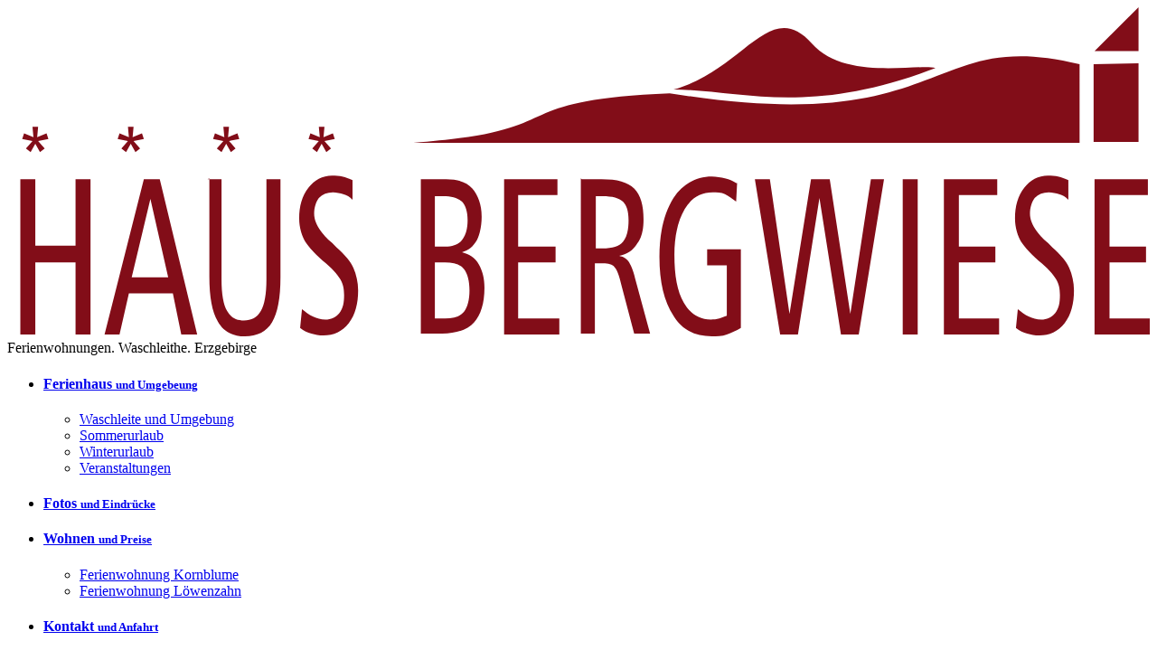

--- FILE ---
content_type: text/html; charset=utf-8
request_url: http://www.fewo-waschleithe.de/fotos/
body_size: 6175
content:
<!doctype html>
<!--[if lt IE 7]> <html class="no-js ie6 oldie" lang="de"> <![endif]-->
<!--[if IE 7]>    <html class="no-js ie7 oldie" lang="de"> <![endif]-->
<!--[if IE 8]>    <html class="no-js ie8 oldie" lang="de"> <![endif]-->
<!--[if IE 9]>    <html class="no-js ie9" lang="de">       <![endif]-->
<!--[if gt IE 9]><!-->
<html lang="de" class="no-js"><!--<![endif]-->
<head>
	<meta name="viewport" content="width=device-width">
	<meta http-equiv="Content-Type" content="text/html; charset=utf-8">
	<!--
	Integration and development - http://www.id-time.de/ Tel: 03647 505890 Mail: info@id-time.de - Admin: Sven Samesch
	This website is powered by TYPO3 - inspiring people to share!
	TYPO3 is a free open source Content Management Framework initially created by Kasper Skaarhoj and licensed under GNU/GPL.
	TYPO3 is copyright 1998-2013 of Kasper Skaarhoj. Extensions are copyright of their respective owners.
	Information and contribution at http://typo3.org/
	-->
	<base href="http://www.fewo-waschleithe.de/">
	<meta name="generator" content="TYPO3 6.1 CMS">
	<link rel="stylesheet" type="text/css" href="/typo3temp/stylesheet_6bf7de3c6d.css?1386158998" media="all">
	<meta name="google-site-verification" content="n-qn2z5w5NoTl1h9aFmppRa7QUKV6VkVMJT7xMW1fzc" />
	<meta name="DC.title" content="Haus Bergwiese" />
	<meta name="geo.region" content="DE-SN" />
	<meta name="geo.placename" content="Gr&uuml;nhain-Beierfeld" />
	<meta name="geo.position" content="50.558681;12.826818" />
	<meta name="ICBM" content="50.558681, 12.826818" />
	<link type="text/plain" rel="author" href="http://www.fewo-waschleithe.de/humans.txt" />
	<link rel="shortcut icon" href="http://www.fewo-waschleithe.de/favicon.ico" type="image/x-icon; charset=binary" />
	<link rel="icon" href="http://www.fewo-waschleithe.de/favicon.ico" type="image/x-icon; charset=binary" />
	<link href='http://fonts.googleapis.com/css?family=Open+Sans+Condensed:300,700' rel='stylesheet' type='text/css'>
	<link href='http://fonts.googleapis.com/css?family=Open+Sans:400,700' rel='stylesheet' type='text/css'>
	<link href='http://fonts.googleapis.com/css?family=Bilbo+Swash+Caps' rel='stylesheet' type='text/css'>
	<title>Fotos - Ferienwohnung Waschleithe</title>
	<meta name="title" content="Fotos - Ferienwohnung Waschleithe" />
	<meta name="date" content="2014-07-15" />
	<link rel="canonical" href="http://www.fewo-waschleithe.de/fotos/" />
	<script type="text/javascript" src="http://ajax.googleapis.com/ajax/libs/jquery/1.6/jquery.min.js"></script>
	<script type="text/javascript" src="http://ajax.googleapis.com/ajax/libs/jqueryui/1.8/jquery-ui.min.js"></script>
	<link rel="stylesheet" href="http://ajax.googleapis.com/ajax/libs/jqueryui/1.8/themes/base/jquery-ui.css" type="text/css" media="all" />
	<link rel="stylesheet" href="http://static.jquery.com/ui/css/demo-docs-theme/ui.theme.css" type="text/css" media="all" />
	<!-- VhsAssetsDependenciesLoaded bootstrap,bootstrap-responsive,main-sheet,rte,fontawesome,jquery-colorbox-css,jquery,modernizr,bootstrap-core,jquery-colorbox,jquery-colorbox-main,plugin,main,carouseld1f70equickselectdots,carouseld1f70equickselect,carouseld1f70enavigation,carouseld1f70einner -->
	<link rel="stylesheet" href="/typo3temp/vhs-assets-bootstrap-bootstrap-responsive-main-sheet-rte.css?1532338605" />
	<link rel="stylesheet" href="/typo3temp/vhs-assets-fontawesome.css?1532338605" />
	<link rel="stylesheet" href="/typo3temp/vhs-assets-jquery-colorbox-css.css?1532338605" />
	<link rel="stylesheet" href="/typo3temp/vhs-assets-carouseld1f70equickselectdots-carouseld1f70equickselect-carouseld1f70enavigation-carouseld1f70einner.css?1532341753" />
	<script type="text/javascript" src="/typo3temp/vhs-assets-jquery-modernizr.js?1532338605"></script>

</head>
<body class="page-115">
	<div class="page">
		<div class="navbar-fixed-top">
			<div class="navbar container">
				<div class="row-fluid">
					<div class="span4">
						<div class="logo">
							<svg
							xmlns="http://www.w3.org/2000/svg"
							xml:space="preserve"
							style="shape-rendering:geometricPrecision; text-rendering:geometricPrecision; image-rendering:optimizeQuality; fill-rule:evenodd; clip-rule:evenodd"
							viewBox="0 0 1221 352"
							xmlns:xlink="http://www.w3.org/1999/xlink">
							<defs>
							<style type="text/css">
							.fil1 {fill:#820D18}
							.fil0 {fill:#820D18;fill-rule:nonzero}
							</style>
							</defs>
							<g id="Ebene_x0020_1">
							<metadata id="CorelCorpID_0Corel-Layer"/>
							<polygon class="fil0" points="14,184 30,184 30,255 73,255 73,184 89,184 89,350 73,350 73,273 30,273 30,350 14,350 "/>
							<path id="1" class="fil0" d="M153 205l-20 84 39 0 -19 -84zm-8 -21l18 0 40 166 -17 0 -9 -44 -47 0 -10 44 -16 0 42 -166z"/>
							<path id="12" class="fil0" d="M214 184l15 0 0 107c0,16 2,27 6,34 4,7 10,10 18,10 8,0 14,-3 18,-10 4,-7 6,-18 6,-34l0 -107 15 0 0 105c0,22 -3,38 -9,48 -6,10 -16,15 -29,15 -13,0 -23,-5 -29,-16 -6,-10 -9,-26 -9,-48l0 -105z"/>
							<path id="123" class="fil0" d="M369 186l0 20c-3,-3 -6,-5 -10,-6 -3,-1 -7,-2 -11,-2 -6,0 -11,2 -15,6 -3,4 -5,10 -5,17 0,9 6,20 19,31 2,2 4,4 5,5 9,8 15,15 18,22 3,7 5,15 5,24 0,14 -3,26 -10,35 -7,9 -16,13 -27,13 -5,0 -9,-1 -13,-2 -4,-1 -8,-3 -12,-6l2 -20c4,3 7,6 12,8 4,2 8,3 13,3 6,0 11,-2 15,-7 4,-5 5,-11 5,-19 0,-7 -1,-12 -4,-17 -3,-5 -9,-12 -19,-20 -10,-9 -17,-17 -20,-23 -3,-6 -5,-14 -5,-22 0,-13 3,-24 10,-33 6,-8 15,-13 25,-13 4,0 8,0 11,1 4,1 7,2 11,4z"/>
							<path id="1234" class="fil0" d="M457 272l0 61 11 0c9,0 16,-2 20,-7 4,-5 6,-13 6,-23 0,-10 -2,-18 -6,-23 -4,-5 -11,-7 -20,-7l-11 0zm0 -71l0 55 11 0c8,0 14,-2 18,-7 4,-5 6,-12 6,-21 0,-9 -2,-16 -6,-20 -4,-4 -11,-6 -20,-6l-9 0zm-15 -17l27 0c12,0 22,3 28,10 6,7 10,17 10,30 0,10 -2,19 -5,25 -4,7 -9,11 -16,13 8,2 14,6 18,13 4,7 6,15 6,25 0,17 -4,29 -11,37 -7,8 -19,12 -34,12l-23 0 0 -166z"/>
							<polygon id="12345" class="fil0" points="531,184 588,184 588,201 546,201 546,256 586,256 586,273 546,273 546,333 590,333 590,350 531,350 "/>
							<path id="123456" class="fil0" d="M629 201l0 57 7 0c11,0 18,-2 22,-7 4,-5 6,-12 6,-23 0,-10 -2,-16 -6,-20 -4,-4 -11,-6 -22,-6l-8 0zm-15 -17l21 0c17,0 28,3 35,10 7,7 10,18 10,33 0,11 -2,20 -7,26 -4,7 -11,11 -19,13 4,1 7,2 10,6 2,3 5,9 7,18l16 59 -17 0 -14 -53c-2,-10 -5,-16 -7,-18 -2,-3 -7,-4 -12,-4l-9 0 0 75 -15 0 0 -166z"/>
							<path id="1234567" class="fil0" d="M780 188l-1 20c-4,-3 -8,-6 -12,-8 -4,-2 -9,-2 -13,-2 -13,0 -23,6 -30,18 -7,12 -11,28 -11,49 0,22 3,39 10,51 7,12 16,18 29,18 3,0 6,0 9,-1 3,-1 5,-2 8,-3l0 -54 -21 0 0 -17 36 0 0 84c-5,3 -10,5 -15,7 -5,2 -11,2 -16,2 -18,0 -32,-7 -41,-22 -10,-15 -15,-36 -15,-63 0,-26 5,-47 15,-63 10,-15 24,-23 41,-23 5,0 10,1 14,2 5,1 9,3 12,5z"/>
							<polygon id="12345678" class="fil0" points="799,184 815,184 836,328 859,184 879,184 901,328 923,184 937,184 910,350 891,350 868,204 845,350 826,350 "/>
							<polygon id="123456789" class="fil0" points="957,184 973,184 973,350 957,350 "/>
							<polygon id="12345678910" class="fil0" points="1001,184 1058,184 1058,201 1017,201 1017,256 1056,256 1056,273 1017,273 1017,333 1060,333 1060,350 1001,350 "/>
							<path id="1234567891011" class="fil0" d="M1134 186l0 20c-3,-3 -6,-5 -10,-6 -3,-1 -7,-2 -11,-2 -6,0 -11,2 -15,6 -3,4 -5,10 -5,17 0,9 6,20 19,31 2,2 4,4 5,5 9,8 15,15 18,22 3,7 5,15 5,24 0,14 -3,26 -10,35 -7,9 -16,13 -27,13 -5,0 -9,-1 -13,-2 -4,-1 -8,-3 -12,-6l2 -20c4,3 7,6 12,8 4,2 8,3 13,3 6,0 11,-2 15,-7 4,-5 5,-11 5,-19 0,-7 -1,-12 -4,-17 -3,-5 -9,-12 -19,-20 -10,-9 -17,-17 -20,-23 -3,-6 -5,-14 -5,-22 0,-13 3,-24 10,-33 6,-8 15,-13 25,-13 4,0 8,0 11,1 4,1 7,2 11,4z"/>
							<polygon id="123456789101112" class="fil0" points="1162,184 1219,184 1219,201 1178,201 1178,256 1217,256 1217,273 1178,273 1178,333 1221,333 1221,350 1162,350 "/>
							<path class="fil0" d="M27 128l6 0 -1 11 10 -4 2 6 -11 2 7 8 -5 4 -5 -9 -5 9 -5 -4 7 -8 -11 -2 2 -6 10 4 -1 -11zm102 0l6 0 -1 11 10 -4 2 6 -11 2 7 8 -5 4 -5 -9 -5 9 -5 -4 7 -8 -11 -2 2 -6 10 4 -1 -11zm102 0l6 0 -1 11 10 -4 2 6 -11 2 7 8 -5 4 -5 -9 -5 9 -5 -4 7 -8 -11 -2 2 -6 10 4 -1 -11zm102 0l6 0 -1 11 10 -4 2 6 -11 2 7 8 -5 4 -5 -9 -5 9 -5 -4 7 -8 -11 -2 2 -6 10 4 -1 -11z"/>
							<path class="fil1" d="M708 92c301,49 272,-72 438,-31l0 84c-237,0 -475,0 -712,0 175,-13 90,-45 274,-53z"/>
							<polygon class="fil1" points="1209,0 1162,47 1209,47 "/>
							<polygon class="fil1" points="1209,60 1161,61 1161,144 1209,144 "/>
							<path class="fil1" d="M712 88c69,0 143,30 280,-23 -18,-5 -97,14 -132,-26 -45,-51 -73,29 -148,49z"/>
							</g>
							</svg>
							<span class="logo-caption">Ferienwohnungen. Waschleithe. Erzgebirge</span>
						</div>
					</div>
					<div class="span1"></div>
					<div class="span6">
						<a class="btn btn-navbar" data-toggle="collapse" data-target=".nav-collapse">
						<span class="icon-bar"></span>
						<span class="icon-bar"></span>
						<span class="icon-bar"></span>
						</a>
						<nav class="nav-collapse collapse nav-nojs">
						<div class="nav-wrap">
							<ul class="nav nav-top">
								<li class="sub">
								<a href="/ferienhaus/" class="sub">
								<h4>
								Ferienhaus
								<small>und Umgebeung</small>
								</h4>
								</a>
								<!-- Sub menu -->
								<ul>
									<li class="">
									<a href="/ferienhaus/waschleite-und-umgebung/" class="">Waschleite und Umgebung</a>
									<!-- Sub Sub menu -->
									</li>
									<li class="">
									<a href="/ferienhaus/sommerurlaub/" class="">Sommerurlaub</a>
									<!-- Sub Sub menu -->
									</li>
									<li class="">
									<a href="/ferienhaus/winterurlaub/" class="">Winterurlaub</a>
									<!-- Sub Sub menu -->
									</li>
									<li class="">
									<a href="/ferienhaus/veranstaltungen/" class="">Veranstaltungen</a>
									<!-- Sub Sub menu -->
									</li>
								</ul>
								</li>
								<li class="active current">
								<a href="/fotos/" class="active current">
								<h4>
								Fotos
								<small>und Eindrücke</small>
								</h4>
								</a>
								<!-- Sub menu -->
								</li>
								<li class="sub">
								<a href="/wohnen/" class="sub">
								<h4>
								Wohnen
								<small>und Preise</small>
								</h4>
								</a>
								<!-- Sub menu -->
								<ul>
									<li class="">
									<a href="/wohnen/ferienwohnung-kornblume/" class="">Ferienwohnung Kornblume</a>
									<!-- Sub Sub menu -->
									</li>
									<li class="">
									<a href="/wohnen/ferienwohnung-loewenzahn/" class="">Ferienwohnung Löwenzahn</a>
									<!-- Sub Sub menu -->
									</li>
								</ul>
								</li>
								<li class="">
								<a href="/kontakt/" class="">
								<h4>
								Kontakt
								<small>und Anfahrt</small>
								</h4>
								</a>
								<!-- Sub menu -->
								</li>
							</ul>
						</div>
						<!--
						<form action="/beispielseite/for-integrators/search/" method="post" class="navbar-form pull-right" role="search">
						<input type="hidden" name="tx_indexedsearch[_sections]" value="0">
						<input type="hidden" name="tx_indexedsearch[_freeIndexUid]" id="tx_indexedsearch_freeIndexUid" value="_">
						<input type="hidden" name="tx_indexedsearch[pointer]" id="tx_indexedsearch_pointer" value="0">
						<input type="hidden" name="tx_indexedsearch[ext]" value="">
						<input type="hidden" name="tx_indexedsearch[type]" value="0">
						<input type="hidden" name="tx_indexedsearch[defOp]" value="0">
						<input type="hidden" name="tx_indexedsearch[media]" value="-1">
						<input type="hidden" name="tx_indexedsearch[order]" value="rank_flag">
						<input type="hidden" name="tx_indexedsearch[group]" value="sections">
						<input type="hidden" name="tx_indexedsearch[lang]" value="-1">
						<input type="hidden" name="tx_indexedsearch[desc]" value="0">
						<input type="hidden" name="tx_indexedsearch[results]" value="10">
						<div class="input-prepend">
							<span class="add-on"><i class="icon-search"></i></span>
							<input class="span2 input-nav" type="text"
							name="tx_indexedsearch[sword]" value=""
							placeholder="Search...">
						</div>
						</form>
						<div>
							<ul class="breadcrumb"><li class="active sub">
								<a href="/ferienhaus/" title="Ferienwohnung Waschleithe" class="active sub">Ferienwohnung Waschleithe</a>
								</li>
								<li class='inline'><span class='divider'>></span></li>
								<li class="active current">
								<a href="/fotos/" title="Fotos" class="active current">Fotos</a>
								</li></ul>
							</div>
							-->
							</nav>
							<!--/.nav-collapse -->
						</div>
						<div class="span1"></div>
					</div>
				</div>
			</div>
			<div class="container">
				<!--TYPO3SEARCH_begin-->
				<div class="row-fluid" role="main">
					<div class="span1"></div>
					<div class="span10" role="section">
						<div id="c406" class="csc-default"><div class="csc-header csc-header-n1"><h1>Impressionen<a class="anchor hidden" href="/fotos/#c406"><span class="icon icon-asterisk"></span></a></h1></div></div>
							<div id="c458" class="csc-default"><p class="align-justify">Hier erhalten Sie einen kleinen Vorgeschmack auf Ihren Urlaub in Waschleithe. Egal ob Frühling, Sommer, Herbst oder Winter, das Erzgebirge zeigt sich immer von seiner schönsten Seite. So gibt es viel zu entdecken auf Wanderungen durch Wald und Flur. Auch auf einer Radtour oder einer Skiwanderung kann man der Natur näher kommen. Eine große Auswahl an Sehenswürdigkeiten, Bädern und Museen im Umkreis von Waschleithe sorgen für Abwechslung und vermitteln Wissen über Land und Leute.</p></div>
							<div id="c462" class="csc-default">
								<div id="d1f70e" class="d1f70e carousel slide" data-interval="6000" data-interval="hover" data-slide="next">
									<ol class="carousel-indicators">
									<li data-target="#d1f70e" data-slide-to="0" class="active"></li>
									<li data-target="#d1f70e" data-slide-to="1" class=""></li>
									<li data-target="#d1f70e" data-slide-to="2" class=""></li>
									<li data-target="#d1f70e" data-slide-to="3" class=""></li>
									<li data-target="#d1f70e" data-slide-to="4" class=""></li>
									<li data-target="#d1f70e" data-slide-to="5" class=""></li>
									<li data-target="#d1f70e" data-slide-to="6" class=""></li>
									<li data-target="#d1f70e" data-slide-to="7" class=""></li>
									<li data-target="#d1f70e" data-slide-to="8" class=""></li>
									<li data-target="#d1f70e" data-slide-to="9" class=""></li>
									<li data-target="#d1f70e" data-slide-to="10" class=""></li>
									<li data-target="#d1f70e" data-slide-to="11" class=""></li>
									<li data-target="#d1f70e" data-slide-to="12" class=""></li>
									<li data-target="#d1f70e" data-slide-to="13" class=""></li>
									<li data-target="#d1f70e" data-slide-to="14" class=""></li>
									<li data-target="#d1f70e" data-slide-to="15" class=""></li>
									<li data-target="#d1f70e" data-slide-to="16" class=""></li>
									<li data-target="#d1f70e" data-slide-to="17" class=""></li>
									<li data-target="#d1f70e" data-slide-to="18" class=""></li>
									<li data-target="#d1f70e" data-slide-to="19" class=""></li>
									<li data-target="#d1f70e" data-slide-to="20" class=""></li>
									<li data-target="#d1f70e" data-slide-to="21" class=""></li>
									</ol>
									<div class="carousel-inner">
										<div class="item active">
											<img src="/fileadmin/_processed_/csm_langenberg_e2191d41f5.jpg" width="1170" height="878" alt="" />
											<div class="carousel-caption">
												<p>Blick auf den Fürstenberg</p>
											</div>
										</div>
										<div class="item">
											<img src="/fileadmin/_processed_/csm_wiese_b9420e0d49.jpg" width="1170" height="878" alt="" />
											<div class="carousel-caption">
												<p>Frühlingswiese direkt hinter dem Haus</p>
											</div>
										</div>
										<div class="item">
											<img src="/fileadmin/_processed_/csm_HausBergwiese_886409c7cf.jpg" width="1170" height="878" alt="" />
											<div class="carousel-caption">
												<p>Das Ferienhaus Bergwiese</p>
											</div>
										</div>
										<div class="item">
											<img src="/fileadmin/_processed_/csm_waschleithe1_7e1c7bf923.jpg" width="1170" height="878" alt="" />
											<div class="carousel-caption">
												<p>Sommerwiese in Waschleithe</p>
											</div>
										</div>
										<div class="item">
											<img src="/fileadmin/_processed_/csm_heimatecke_22125718c8.jpg" width="1170" height="878" alt="" />
											<div class="carousel-caption">
												<p>Heimatecke am Seifenbach</p>
											</div>
										</div>
										<div class="item">
											<img src="/fileadmin/_processed_/csm_heimatecke2_b3a2f57100.jpg" width="1170" height="878" alt="" />
											<div class="carousel-caption">
												<p>Heimatecke am Seifenbach</p>
											</div>
										</div>
										<div class="item">
											<img src="/fileadmin/_processed_/csm_Eiscafe_1bb3b00fbb.jpg" width="1170" height="878" alt="" />
											<div class="carousel-caption">
												<p>Das Eiscafé Eiswürfel</p>
											</div>
										</div>
										<div class="item">
											<img src="/fileadmin/_processed_/csm_spielplatz_4ca292d782.jpg" width="1170" height="878" alt="" />
											<div class="carousel-caption">
												<p>Spielpatz</p>
											</div>
										</div>
										<div class="item">
											<img src="/fileadmin/_processed_/csm_wegweiser_waschleithe_59087a3d52.jpg" width="1170" height="878" alt="" />
											<div class="carousel-caption">
												<p>Auf dem Weg nach Waschleithe</p>
											</div>
										</div>
										<div class="item">
											<img src="/fileadmin/_processed_/csm_walsstrasse_4a59bc0445.jpg" width="1170" height="878" alt="" />
											<div class="carousel-caption">
												<p>Straße durch den Wald</p>
											</div>
										</div>
										<div class="item">
											<img src="/fileadmin/_processed_/csm_wegweiser_40b2319d49.jpg" width="1170" height="878" alt="" />
											<div class="carousel-caption">
												<p>Gut ausgeschilderte Wanderwege</p>
											</div>
										</div>
										<div class="item">
											<img src="/fileadmin/_processed_/csm_im-tiefen-Tann_original_R_K_03e2e91aa2.jpg" width="1170" height="878" alt="" />
											<div class="carousel-caption">
												<p>Im tiefen Wald © RK by Andreas Hermsdorf - pixelio.de</p>
											</div>
										</div>
										<div class="item">
											<img src="/fileadmin/_processed_/csm_Waldwegoriginal_R_K_by_Andr_db1e904e1a.jpg" width="1170" height="878" alt="" />
											<div class="carousel-caption">
												<p>Wandern durch den tiefen Wald © RK by Andreas Hermsdorf - pixelio.de</p>
											</div>
										</div>
										<div class="item">
											<img src="/fileadmin/_processed_/csm_waschleithe-winter-11_854a2abd98.jpg" width="1170" height="878" alt="" />
											<div class="carousel-caption">
												<p>Blick auf den winterlichen Mühlberg</p>
											</div>
										</div>
										<div class="item">
											<img src="/fileadmin/_processed_/csm_waschleithe-winter-12_76fbad4136.jpg" width="1170" height="878" alt="" />
											<div class="carousel-caption">
												<p>Blick auf den winterlichen Mühlberg</p>
											</div>
										</div>
										<div class="item">
											<img src="/fileadmin/_processed_/csm_wegweiser-winter_49bd95635d.jpg" width="1170" height="878" alt="" />
											<div class="carousel-caption">
												<p>Verschneiter Wegweiser.</p>
											</div>
										</div>
										<div class="item">
											<img src="/fileadmin/_processed_/csm_waschleithe-winter-13_43f22bc137.jpg" width="1170" height="878" alt="" />
											<div class="carousel-caption">
												<p>Winterwald in der Nähe von Waschleite.</p>
											</div>
										</div>
										<div class="item">
											<img src="/fileadmin/_processed_/csm_wegweiser-winter2_ca0e1de914.jpg" width="1170" height="878" alt="" />
											<div class="carousel-caption">
												<p>Zeit für eine Winterwanderung.</p>
											</div>
										</div>
										<div class="item">
											<img src="/fileadmin/_processed_/csm_Weihnachtsmarkt-original_R__d959f590da.jpg" width="1170" height="878" alt="" />
											<div class="carousel-caption">
												<p>Auf dem Weihnachtsmarkt © RK by pogobuschel - pixelio.de</p>
											</div>
										</div>
										<div class="item">
											<img src="/fileadmin/_processed_/csm_schloschwbg-original_R_K_B__d2e1cecb5a.jpg" width="1170" height="878" alt="" />
											<div class="carousel-caption">
												<p>Schlösser und Burgen im Erzgebirge © RKB by Peter von Bechen - pixelio.de</p>
											</div>
										</div>
										<div class="item">
											<img src="/fileadmin/_processed_/csm_getreidefeld_af6d988b7f.jpg" width="1170" height="878" alt="" />
											<div class="carousel-caption">
												<p>Sommerliches Getreidefeld</p>
											</div>
										</div>
										<div class="item">
											<img src="/fileadmin/_processed_/csm_stein-winter_b448c39d84.jpg" width="1170" height="878" alt="" />
											<div class="carousel-caption">
												<p>Ein alter Grenzstein.</p>
											</div>
										</div>
									</div>
									<a class="carousel-control left" href="/fotos/#d1f70e" data-slide="prev">&lsaquo;</a>
									<a class="carousel-control right" href="/fotos/#d1f70e" data-slide="next">&rsaquo;</a>
								</div>
							</div>
						</div>
						<div class="span1"></div>
					</div>
					<!--TYPO3SEARCH_end-->
				</div>
				<aside class="addthis_default_style">
				<div class="addthis_tel addthis_head">
					<a href="tel:03723629331"></a>
					<h3><a href="tel:03723629331">03723 629331</a></h3>
				</div>
				<div class="addthis_mail addthis_head">
					<a href="/kontakt/buchen-anfrage/"></a>
					<h3><a href="/kontakt/buchen-anfrage/">info(at)fewo-waschleithe(dot)de</a></h3>
				</div>
				<div class="addthis_gal addthis_head">
					<a href="/fotos/"></a>
					<h3><a href="/fotos/">Bildergalerie</a></h3>
				</div>
				<div class="addthis_fb addthis_head">
					<a href=""></a>
					<h3><a href="">Facebook</a></h3>
				</div>
				</aside>
				<div class="container">
					<footer class="footer" role="contentinfo">
					<div class="row-fluid">
						<!-- footermenu -->
						<div class="span1"></div>
						<div class="span6">
							<a href="/datenschutz/">Datenschutz</a>&nbsp;
							<a href="/impressum/">Impressum</a>
							<small> | Tel: 03723 629331 |</small>
							<a href="mailto:info@fewo-waschleithe.de">info(at)fewo-waschleithe(dot)de</a>
						</div>
						<div class="span2"></div>
						<div class="span2 copy"><a href="http://www.id-time.de" target="_blank">&copy; ID-TIME.de</a></div>
						<div class="span1"></div>
						<!-- /footermenu-->
					</div>
					</footer>
				</div>
			</div>
			<script src="http://code.jquery.com/ui/1.10.3/jquery-ui.js"></script><script>$(document).ready(function(){$('#field-12').datepicker({showButtonPanel: true,changeMonth: true,changeYear: true,currentText: "heute",firstDay: 1,dateFormat: "DD, d MM, yy",dayNamesMin: [ "So", "Mo", "Di", "Mi", "Do", "Fr", "Sa" ],dayNames: [ "Sonntag", "Montag", "Dienstag", "Mittwoch", "Donnerstag", "Freitag", "Samstag" ],monthNamesShort: [ "Jan", "Feb", "Mar", "Apr", "Mai", "Jun", "Jul", "Aug", "Sep", "Okt", "Nov", "Dez" ],monthNames: [ "Januar", "Februar", "Maerz", "April", "Mai", "Juni", "Juli", "August", "September", "Oktober", "November", "Dezember" ],onClose: function( selectedDate ) {$( "#field-13" ).datepicker( "option", "minDate", selectedDate );}});$('#field-13').datepicker({showButtonPanel: true,changeMonth: true,changeYear: true,currentText: "heute",firstDay: 1,dateFormat: "DD, d MM, yy",dayNamesMin: [ "So", "Mo", "Di", "Mi", "Do", "Fr", "Sa" ],dayNames: [ "Sonntag", "Montag", "Dienstag", "Mittwoch", "Donnerstag", "Freitag", "Samstag" ],monthNamesShort: [ "Jan", "Feb", "Mar", "Apr", "Mai", "Jun", "Jul", "Aug", "Sep", "Okt", "Nov", "Dez" ],monthNames: [ "Januar", "Februar", "Maerz", "April", "Mai", "Juni", "Juli", "August", "September", "Oktober", "November", "Dezember" ],onClose: function( selectedDate ) {$( "#field-12" ).datepicker( "option", "maxDate", selectedDate );}});$.datepicker.setDefaults( $.datepicker.regional[ "de" ] );});</script>
			<script type="text/javascript" src="/typo3temp/vhs-assets-bootstrap-core-jquery-colorbox-jquery-colorbox-main-plugin-main.js?1532338605"></script>
		
</body>
	</html>